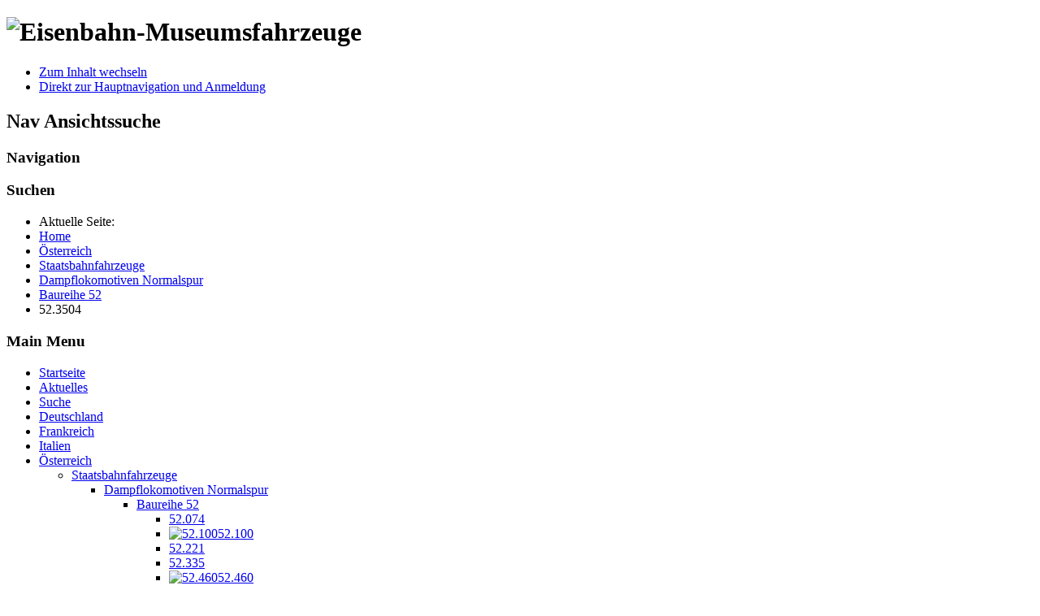

--- FILE ---
content_type: text/html; charset=utf-8
request_url: https://eisenbahn-museumsfahrzeuge.de/index.php/oesterreich/staatsbahnfahrzeuge-at/dampflokomotiven/baureihe-52/52-3504-oebb
body_size: 7928
content:
<!DOCTYPE html PUBLIC "-//W3C//DTD XHTML 1.0 Transitional//EN" "http://www.w3.org/TR/xhtml1/DTD/xhtml1-transitional.dtd">
<html xmlns="http://www.w3.org/1999/xhtml" xml:lang="de-de" lang="de-de" dir="ltr" >
<head>
<meta name="format-detection" content="telephone=no">
<base href="https://eisenbahn-museumsfahrzeuge.de/index.php/oesterreich/staatsbahnfahrzeuge-at/dampflokomotiven/baureihe-52/52-3504-oebb" />
	<meta http-equiv="content-type" content="text/html; charset=utf-8" />
	<meta name="keywords" content="Eisenbahn Museumsfahrzeuge Museumslokomotive Dampflokomotive
Museumseisenbahn
Elektrolokomotive
Verbrennungsmotorlokomotive
Reisezugwagen
Güterwagen" />
	<meta name="rights" content="Alle Seiten © EMF" />
	<meta name="author" content="Super User" />
	<meta name="description" content="Diese Seiten enthalten Informationen zu Eisenbahn-Museumsfahrzeugen (Lokomotiven, Triebwagen und Reisezug- und Güterwagen) in Europa." />
	<meta name="generator" content="Joomla! - Open Source Content Management" />
	<title>52.3504</title>
	<link href="/templates/beez_20/favicon.ico" rel="shortcut icon" type="image/vnd.microsoft.icon" />
	<link href="/media/sigplus/css/sigplus.min.css?v=fbbf1e40713958267926524b03f3c8cd" rel="stylesheet" type="text/css" />
	<link href="/media/sigplus/engines/boxplusx/css/boxplusx.min.css?v=035e25ce6546e42d4c95495456ee7325" rel="stylesheet" type="text/css" />
	<link href="/media/sigplus/engines/slideplus/css/slideplus.min.css?v=008431d865be78ef3f9bddd381a9959b" rel="stylesheet" type="text/css" />
	<link href="/templates/system/css/system.css" rel="stylesheet" type="text/css" />
	<link href="/templates/beez_20/css/position.css" rel="stylesheet" type="text/css" media="screen,projection" />
	<link href="/templates/beez_20/css/layout.css" rel="stylesheet" type="text/css" media="screen,projection" />
	<link href="/templates/beez_20/css/print.css" rel="stylesheet" type="text/css" media="print" />
	<link href="/templates/beez_20/css/general.css" rel="stylesheet" type="text/css" />
	<link href="/templates/beez_20/css/personal.css" rel="stylesheet" type="text/css" />
	<style type="text/css">
#boxplusx_sigplus_1001 .boxplusx-dialog, #boxplusx_sigplus_1001 .boxplusx-detail {
background-color:rgba(255,255,255,0.8);
color:#000;
}
#boxplusx_sigplus_1001 .boxplusx-detail td {
border-color:#000;
}
#boxplusx_sigplus_1001 .boxplusx-navigation {
height:60px;
}
#boxplusx_sigplus_1001 .boxplusx-navitem {
width:60px;
}
#boxplusx_sigplus_1001 .boxplusx-dialog.boxplusx-animation {
transition-timing-function:cubic-bezier(0.445, 0.05, 0.55, 0.95);
}
#sigplus_1001 .slideplus-slot {
width:200px;
}
#sigplus_1001 .slideplus-aspect {
padding-bottom:100%;
}
#sigplus_1001 .slideplus-navigation.slideplus-top {
display:none;
}
#sigplus_1001 .slideplus-pager {
display:none;
}
#sigplus_1001 .slideplus-content {
justify-content:center;
align-items:center;
}
#sigplus_1001 .slideplus-stripe {
animation-duration:800ms;
animation-timing-function:cubic-bezier(0.445, 0.05, 0.55, 0.95);
}

	</style>
	<script type="application/json" class="joomla-script-options new">{"csrf.token":"c10ce8b087b94aaf5b587ec8fa284064","system.paths":{"root":"","base":""}}</script>
	<script src="/media/sigplus/js/initialization.min.js?v=ff9209edd7aaded4585815a2ef79c266" defer="defer" type="text/javascript"></script>
	<script src="/media/sigplus/engines/boxplusx/js/boxplusx.min.js?v=54b50821782d1fe7e9f9cebdd1491960" defer="defer" type="text/javascript"></script>
	<script src="/media/sigplus/engines/slideplus/js/slideplus.min.js?v=e3dc662b3c2bdc0a4f2d085cc95cf4f8" defer="defer" type="text/javascript"></script>
	<script src="/media/jui/js/jquery.min.js?646cd05d9e43b3d65347cc16edd524e3" type="text/javascript"></script>
	<script src="/media/jui/js/jquery-noconflict.js?646cd05d9e43b3d65347cc16edd524e3" type="text/javascript"></script>
	<script src="/media/jui/js/jquery-migrate.min.js?646cd05d9e43b3d65347cc16edd524e3" type="text/javascript"></script>
	<script src="/media/system/js/caption.js?646cd05d9e43b3d65347cc16edd524e3" type="text/javascript"></script>
	<script src="/media/system/js/mootools-core.js?646cd05d9e43b3d65347cc16edd524e3" type="text/javascript"></script>
	<script src="/media/system/js/core.js?646cd05d9e43b3d65347cc16edd524e3" type="text/javascript"></script>
	<script src="/media/system/js/mootools-more.js?646cd05d9e43b3d65347cc16edd524e3" type="text/javascript"></script>
	<script src="/templates/beez_20/javascript/md_stylechanger.js" type="text/javascript"></script>
	<script src="/templates/beez_20/javascript/hide.js" type="text/javascript"></script>
	<script type="text/javascript">
document.addEventListener("DOMContentLoaded", function () {
__sigplusInitialize("sigplus_1001");
__sigplusCaption("sigplus_1001", null, "{$text} ({$current}\/{$total})");
window.sigplus=window.sigplus||{};window.sigplus.lightbox=window.sigplus.lightbox||{};window.sigplus.lightbox["#sigplus_1001 a.sigplus-image"]=(new BoxPlusXDialog({"id":"boxplusx_sigplus_1001","slideshow":0,"autostart":false,"loop":false,"navigation":"bottom","protection":false,"dir":"ltr"})).bind(document.querySelectorAll("#sigplus_1001 a.sigplus-image"));
new SlidePlusSlider(document.querySelector("#sigplus_1001 ul"), {"rows":3,"cols":3,"loop":false,"orientation":"horizontal","step":"page","links":false,"delay":0,"captions":"bottom","protection":false,"dir":"ltr"}, function (el) { return el.querySelector('.sigplus-image').getAttribute('data-title') || el.querySelector('.sigplus-image img').alt; });
}, false);jQuery(window).on('load',  function() {
				new JCaption('img.caption');
			});
	</script>
	<meta property="og:image" content="https://eisenbahn-museumsfahrzeuge.de/cache/preview/e4027bb22809e8a052718a22dba0e0ad.jpg" />
	<meta property="og:image:width" content="675" />
	<meta property="og:image:height" content="450" />
	<meta property="og:image:alt" content="52 3504 der GAR am 18.Juli 1982 im Bf Merzig-Ost (Aufnahme: Michael Krolop)" />


<!--[if lte IE 6]>
<link href="/templates/beez_20/css/ieonly.css" rel="stylesheet" type="text/css" />
<style type="text/css">
#line {
  width:98% ;
}
.logoheader {
  height:200px;
}
#header ul.menu {
  display:block !important;
  width:98.2% ;
}
</style>
<![endif]-->

<!--[if IE 7]>
<link href="/templates/beez_20/css/ie7only.css" rel="stylesheet" type="text/css" />
<![endif]-->

<script type="text/javascript">
  var big ='75%';
  var small='50%';
  var altopen='ist geöffnet';
  var altclose='ist geschlossen';
  var bildauf='/templates/beez_20/images/plus.png';
  var bildzu='/templates/beez_20/images/minus.png';
  var rightopen='Info öffnen';
  var rightclose='Info schließen';
  var fontSizeTitle='Schriftgröße';
  var bigger='Größer';
  var reset='Reset';
  var smaller='Kleiner';
  var biggerTitle='Vergrößern';
  var resetTitle='Stil auf Standard zurücksetzen';
  var smallerTitle='Verkleinern';
</script>
<script>
  (function(i,s,o,g,r,a,m){i['GoogleAnalyticsObject']=r;i[r]=i[r]||function(){
  (i[r].q=i[r].q||[]).push(arguments)},i[r].l=1*new Date();a=s.createElement(o),
  m=s.getElementsByTagName(o)[0];a.async=1;a.src=g;m.parentNode.insertBefore(a,m)
  })(window,document,'script','//www.google-analytics.com/analytics.js','ga');

  ga('create', 'UA-32810991-1', 'eisenbahn-museumsfahrzeuge.de');
  ga('send', 'pageview');

</script>
</head>

<body>

<div id="all">
        <div id="back">
                <div id="header">
                                <div class="logoheader">
                                        <h1 id="logo">

                                                                                <img src="/images/EMF_black.gif"  alt="Eisenbahn-Museumsfahrzeuge" />
                                                                                                                        <span class="header1">
                                                                                </span></h1>
                                </div><!-- end logoheader -->
                                        <ul class="skiplinks">
                                                <li><a href="#main" class="u2">Zum Inhalt wechseln</a></li>
                                                <li><a href="#nav" class="u2">Direkt zur Hauptnavigation und Anmeldung</a></li>
                                                                                    </ul>
                                        <h2 class="unseen">Nav Ansichtssuche</h2>
                                        <h3 class="unseen">Navigation</h3>
                                        
                                        <div id="line">
                                        <div id="fontsize"></div>
                                        <h3 class="unseen">Suchen</h3>
                                        
                                        </div> <!-- end line -->


                        </div><!-- end header -->
                        <div id="contentarea">
                                        <div id="breadcrumbs">

                                                        <div aria-label="Breadcrumbs" role="navigation">
	<ul itemscope itemtype="https://schema.org/BreadcrumbList" class="breadcrumb">
					<li>
				Aktuelle Seite: &#160;
			</li>
		
						<li itemprop="itemListElement" itemscope itemtype="https://schema.org/ListItem">
											<a itemprop="item" href="/index.php" class="pathway"><span itemprop="name">Home</span></a>
					
											<span class="divider">
							<img src="/templates/beez_20/images/system/arrow.png" alt="" />						</span>
										<meta itemprop="position" content="1">
				</li>
							<li itemprop="itemListElement" itemscope itemtype="https://schema.org/ListItem">
											<a itemprop="item" href="/index.php/oesterreich" class="pathway"><span itemprop="name">Österreich</span></a>
					
											<span class="divider">
							<img src="/templates/beez_20/images/system/arrow.png" alt="" />						</span>
										<meta itemprop="position" content="2">
				</li>
							<li itemprop="itemListElement" itemscope itemtype="https://schema.org/ListItem">
											<a itemprop="item" href="/index.php/oesterreich/staatsbahnfahrzeuge-at" class="pathway"><span itemprop="name">Staatsbahnfahrzeuge</span></a>
					
											<span class="divider">
							<img src="/templates/beez_20/images/system/arrow.png" alt="" />						</span>
										<meta itemprop="position" content="3">
				</li>
							<li itemprop="itemListElement" itemscope itemtype="https://schema.org/ListItem">
											<a itemprop="item" href="/index.php/oesterreich/staatsbahnfahrzeuge-at/dampflokomotiven" class="pathway"><span itemprop="name">Dampflokomotiven Normalspur</span></a>
					
											<span class="divider">
							<img src="/templates/beez_20/images/system/arrow.png" alt="" />						</span>
										<meta itemprop="position" content="4">
				</li>
							<li itemprop="itemListElement" itemscope itemtype="https://schema.org/ListItem">
											<a itemprop="item" href="/index.php/oesterreich/staatsbahnfahrzeuge-at/dampflokomotiven/baureihe-52" class="pathway"><span itemprop="name">Baureihe 52</span></a>
					
											<span class="divider">
							<img src="/templates/beez_20/images/system/arrow.png" alt="" />						</span>
										<meta itemprop="position" content="5">
				</li>
							<li itemprop="itemListElement" itemscope itemtype="https://schema.org/ListItem" class="active">
					<span itemprop="name">
						52.3504					</span>
					<meta itemprop="position" content="6">
				</li>
				</ul>
</div>


                                        </div>

                                        

                                                        <div class="left1 leftbigger" id="nav">
                                                   <div class="moduletable_menu">
 <h3><span
	class="backh"><span class="backh2"><span class="backh3">Main Menu</span></span></span></h3>
 <ul class="nav menu mod-list">
<li class="item-101 default"><a href="/index.php" >Startseite</a></li><li class="item-127 parent"><a href="/index.php/aktuelles" >Aktuelles</a></li><li class="item-733"><a href="/index.php/suche" >Suche</a></li><li class="item-102 parent"><a href="/index.php/deutschland" >Deutschland</a></li><li class="item-103 parent"><a href="/index.php/frankreich" >Frankreich</a></li><li class="item-104 parent"><a href="/index.php/italien" >Italien</a></li><li class="item-332 active deeper parent"><a href="/index.php/oesterreich" >Österreich</a><ul class="nav-child unstyled"><li class="item-333 active deeper parent"><a href="/index.php/oesterreich/staatsbahnfahrzeuge-at" >Staatsbahnfahrzeuge</a><ul class="nav-child unstyled"><li class="item-400 active deeper parent"><a href="/index.php/oesterreich/staatsbahnfahrzeuge-at/dampflokomotiven" >Dampflokomotiven Normalspur</a><ul class="nav-child unstyled"><li class="item-1258 active deeper parent"><a href="/index.php/oesterreich/staatsbahnfahrzeuge-at/dampflokomotiven/baureihe-52" >Baureihe 52</a><ul class="nav-child unstyled"><li class="item-1334"><a href="/index.php/oesterreich/staatsbahnfahrzeuge-at/dampflokomotiven/baureihe-52/52-074-oebb" >52.074</a></li><li class="item-1335"><a href="/index.php/oesterreich/staatsbahnfahrzeuge-at/dampflokomotiven/baureihe-52/52-100-oebb" ><img src="/images/symbols/Foto.jpg" alt="52.100" /><span class="image-title">52.100</span></a></li><li class="item-1336"><a href="/index.php/oesterreich/staatsbahnfahrzeuge-at/dampflokomotiven/baureihe-52/52-221-oebb" >52.221</a></li><li class="item-1337"><a href="/index.php/oesterreich/staatsbahnfahrzeuge-at/dampflokomotiven/baureihe-52/52-335-oebb" >52.335</a></li><li class="item-1338"><a href="/index.php/oesterreich/staatsbahnfahrzeuge-at/dampflokomotiven/baureihe-52/52-460-oebb" ><img src="/images/symbols/Foto.jpg" alt="52.460" /><span class="image-title">52.460</span></a></li><li class="item-1339"><a href="/index.php/oesterreich/staatsbahnfahrzeuge-at/dampflokomotiven/baureihe-52/52-855-oebb" ><img src="/images/symbols/Foto.jpg" alt="52.855" /><span class="image-title">52.855</span></a></li><li class="item-1340"><a href="/index.php/oesterreich/staatsbahnfahrzeuge-at/dampflokomotiven/baureihe-52/52-1114-oebb" >52.1114</a></li><li class="item-1341"><a href="/index.php/oesterreich/staatsbahnfahrzeuge-at/dampflokomotiven/baureihe-52/52-1198-oebb" ><img src="/images/symbols/Foto.jpg" alt="52.1198" /><span class="image-title">52.1198</span></a></li><li class="item-1342"><a href="/index.php/oesterreich/staatsbahnfahrzeuge-at/dampflokomotiven/baureihe-52/52-1218-oebb" >52.1218</a></li><li class="item-1343"><a href="/index.php/oesterreich/staatsbahnfahrzeuge-at/dampflokomotiven/baureihe-52/52-1227-oebb" ><img src="/images/symbols/Foto.jpg" alt="52.1227" /><span class="image-title">52.1227</span></a></li><li class="item-1344"><a href="/index.php/oesterreich/staatsbahnfahrzeuge-at/dampflokomotiven/baureihe-52/52-1334-oebb" >52.1334</a></li><li class="item-1345"><a href="/index.php/oesterreich/staatsbahnfahrzeuge-at/dampflokomotiven/baureihe-52/52-1481-oebb" ><img src="/images/symbols/Foto.jpg" alt="52.1481" /><span class="image-title">52.1481</span></a></li><li class="item-1346"><a href="/index.php/oesterreich/staatsbahnfahrzeuge-at/dampflokomotiven/baureihe-52/52-2436-oebb" >52.2436 </a></li><li class="item-1347"><a href="/index.php/oesterreich/staatsbahnfahrzeuge-at/dampflokomotiven/baureihe-52/52-3109-oebb" ><img src="/images/symbols/Foto.jpg" alt="52.3109" /><span class="image-title">52.3109</span></a></li><li class="item-1348"><a href="/index.php/oesterreich/staatsbahnfahrzeuge-at/dampflokomotiven/baureihe-52/52-3162-oebb" >52.3162</a></li><li class="item-1349"><a href="/index.php/oesterreich/staatsbahnfahrzeuge-at/dampflokomotiven/baureihe-52/52-3286-oebb" ><img src="/images/symbols/Foto.jpg" alt="52.3286" /><span class="image-title">52.3286</span></a></li><li class="item-1350"><a href="/index.php/oesterreich/staatsbahnfahrzeuge-at/dampflokomotiven/baureihe-52/52-3314-oebb" >52.3314</a></li><li class="item-1351"><a href="/index.php/oesterreich/staatsbahnfahrzeuge-at/dampflokomotiven/baureihe-52/52-3316-oebb" ><img src="/images/symbols/Foto.jpg" alt="52.3316" /><span class="image-title">52.3316</span></a></li><li class="item-1352"><a href="/index.php/oesterreich/staatsbahnfahrzeuge-at/dampflokomotiven/baureihe-52/52-3368-oebb" ><img src="/images/symbols/Foto.jpg" alt="52.3368" /><span class="image-title">52.3368</span></a></li><li class="item-1354"><a href="/index.php/oesterreich/staatsbahnfahrzeuge-at/dampflokomotiven/baureihe-52/52-3458-oebb" >52.3458</a></li><li class="item-1355 current active"><a href="/index.php/oesterreich/staatsbahnfahrzeuge-at/dampflokomotiven/baureihe-52/52-3504-oebb" ><img src="/images/symbols/Foto.jpg" alt="52.3504" /><span class="image-title">52.3504</span></a></li><li class="item-1356"><a href="/index.php/oesterreich/staatsbahnfahrzeuge-at/dampflokomotiven/baureihe-52/52-3517-oebb" ><img src="/images/symbols/Foto.jpg" alt="52.3517" /><span class="image-title">52.3517</span></a></li><li class="item-1357"><a href="/index.php/oesterreich/staatsbahnfahrzeuge-at/dampflokomotiven/baureihe-52/52-3554-oebb" ><img src="/images/symbols/Foto.jpg" alt="52.3554" /><span class="image-title">52.3554</span></a></li><li class="item-1358"><a href="/index.php/oesterreich/staatsbahnfahrzeuge-at/dampflokomotiven/baureihe-52/52-3643-oebb" >52.3643</a></li><li class="item-1359"><a href="/index.php/oesterreich/staatsbahnfahrzeuge-at/dampflokomotiven/baureihe-52/52-3816-oebb" ><img src="/images/symbols/Foto.jpg" alt="52.3816" /><span class="image-title">52.3816</span></a></li><li class="item-1360"><a href="/index.php/oesterreich/staatsbahnfahrzeuge-at/dampflokomotiven/baureihe-52/52-3879-oebb" ><img src="/images/symbols/Foto.jpg" alt="52.3879" /><span class="image-title">52.3879</span></a></li><li class="item-1388"><a href="/index.php/oesterreich/staatsbahnfahrzeuge-at/dampflokomotiven/baureihe-52/52-4553-oebb" ><img src="/images/symbols/Foto.jpg" alt="52.4552" /><span class="image-title">52.4552</span></a></li><li class="item-1389"><a href="/index.php/oesterreich/staatsbahnfahrzeuge-at/dampflokomotiven/baureihe-52/52-4770-oebb" >52.4770</a></li><li class="item-1390"><a href="/index.php/oesterreich/staatsbahnfahrzeuge-at/dampflokomotiven/baureihe-52/52-4867-oebb" ><img src="/images/symbols/Foto.jpg" alt="52.4867" /><span class="image-title">52.4867</span></a></li><li class="item-1391"><a href="/index.php/oesterreich/staatsbahnfahrzeuge-at/dampflokomotiven/baureihe-52/52-4984-oebb" ><img src="/images/symbols/Foto.jpg" alt="52.4984" /><span class="image-title">52.4984</span></a></li><li class="item-1392"><a href="/index.php/oesterreich/staatsbahnfahrzeuge-at/dampflokomotiven/baureihe-52/52-5422-oebb" >52.5422</a></li><li class="item-1393"><a href="/index.php/oesterreich/staatsbahnfahrzeuge-at/dampflokomotiven/baureihe-52/52-5795-oebb" >52.5795</a></li><li class="item-1394"><a href="/index.php/oesterreich/staatsbahnfahrzeuge-at/dampflokomotiven/baureihe-52/52-5804-oebb" ><img src="/images/symbols/Foto.jpg" alt="52.5804" /><span class="image-title">52.5804</span></a></li><li class="item-1398"><a href="/index.php/oesterreich/staatsbahnfahrzeuge-at/dampflokomotiven/baureihe-52/52-7046-oebb" ><img src="/images/symbols/Foto.jpg" alt="52.7046" /><span class="image-title">52.7046</span></a></li><li class="item-1399"><a href="/index.php/oesterreich/staatsbahnfahrzeuge-at/dampflokomotiven/baureihe-52/52-7102-oebb" ><img src="/images/symbols/Foto.jpg" alt="52.7102 " /><span class="image-title">52.7102 </span></a></li><li class="item-1400"><a href="/index.php/oesterreich/staatsbahnfahrzeuge-at/dampflokomotiven/baureihe-52/52-7409-oebb" ><img src="/images/symbols/Foto.jpg" alt="52.7409" /><span class="image-title">52.7409</span></a></li><li class="item-1401"><a href="/index.php/oesterreich/staatsbahnfahrzeuge-at/dampflokomotiven/baureihe-52/52-7593-oebb" ><img src="/images/symbols/Foto.jpg" alt="52.7593" /><span class="image-title">52.7593</span></a></li><li class="item-1402"><a href="/index.php/oesterreich/staatsbahnfahrzeuge-at/dampflokomotiven/baureihe-52/52-7594-oebb" ><img src="/images/symbols/Foto.jpg" alt="52.7594" /><span class="image-title">52.7594</span></a></li><li class="item-1403"><a href="/index.php/oesterreich/staatsbahnfahrzeuge-at/dampflokomotiven/baureihe-52/52-7596-oebb" ><img src="/images/symbols/Foto.jpg" alt="52.7596" /><span class="image-title">52.7596</span></a></li><li class="item-1404"><a href="/index.php/oesterreich/staatsbahnfahrzeuge-at/dampflokomotiven/baureihe-52/52-7612-oebb" ><img src="/images/symbols/Foto.jpg" alt="52.7612" /><span class="image-title">52.7612</span></a></li></ul></li><li class="item-4615 parent"><a href="/index.php/oesterreich/staatsbahnfahrzeuge-at/dampflokomotiven/baureihe-657" >Baureihe 657</a></li><li class="item-5101 parent"><a href="/index.php/oesterreich/staatsbahnfahrzeuge-at/dampflokomotiven/baureihe-77" >Baureihe 77</a></li><li class="item-3349 parent"><a href="/index.php/oesterreich/staatsbahnfahrzeuge-at/dampflokomotiven/baureihe-78" >Baureihe 78</a></li><li class="item-401 parent"><a href="/index.php/oesterreich/staatsbahnfahrzeuge-at/dampflokomotiven/baureihe-93" >Baureihe 93</a></li></ul></li><li class="item-3324 parent"><a href="/index.php/oesterreich/staatsbahnfahrzeuge-at/dampflokomotiven-schmal" >Dampflokomotiven Schmalspur </a></li><li class="item-334 parent"><a href="/index.php/oesterreich/staatsbahnfahrzeuge-at/elektrolokomotiven" >Elektrolokomotiven</a></li><li class="item-1667 parent"><a href="/index.php/oesterreich/staatsbahnfahrzeuge-at/verbrennungsmotorlokomotiven-at" >Verbrennungsmotorlokomotiven</a></li><li class="item-3006 parent"><a href="/index.php/oesterreich/staatsbahnfahrzeuge-at/triebwagen-at" >Triebwagen</a></li><li class="item-2743 parent"><a href="/index.php/oesterreich/staatsbahnfahrzeuge-at/reisezugwagen-at" >Reisezugwagen</a></li></ul></li><li class="item-5651 parent"><a href="/index.php/oesterreich/privat-oder-werkbahnfahrzeuge-at" >Privat- oder Werkbahnfahrzeuge</a></li></ul></li><li class="item-955 parent"><a href="/index.php/polen" >Polen</a></li><li class="item-577 parent"><a href="/index.php/rumaenien" >Rumänien</a></li><li class="item-129 parent"><a href="/index.php/schweiz" >Schweiz</a></li><li class="item-130 parent"><a href="/index.php/informationen" >Informationen</a></li></ul>
</div>

                                                                
                                                                


                                                        </div><!-- end navi -->
               
                                        <div id="wrapper2" >

                                                <div id="main">

                                                
                                                        <div id="system-message-container">
	</div>

                                                        <div class="item-page" itemscope itemtype="https://schema.org/Article">
	<meta itemprop="inLanguage" content="de-DE" />
	
		
						
		
	
	
		
								<div itemprop="articleBody">
		<header>
<h1 style="text-align: center;"><span style="font-size: 18pt; color: #000000;"><strong>Güterzuglokomotive 52 3504</strong></span></h1>
<p style="text-align: center;"><br /><img class="caption" title="52 3504 (als CFL 5621) am 28.06.2003 im Depot Luxembourg (Aufnahme: Ralf Lauer)" src="/images/523504 20030628 Luxemburg RalfLauer 675x.jpg" alt="" /></p>
</header>
<section>
<h1 style="text-align: center;"> </h1>
<h1 style="text-align: center;"><span style="font-size: 14pt; color: #000000;"><strong>Lokomotivdaten</strong></span></h1>
<p style="text-align: left;"><strong>Bezeichnungen und Eigentümer:</strong></p>
<p style="text-align: left; padding-left: 30px;">1943-1945: 52 3504 (DRB)</p>
<p style="text-align: left; padding-left: 30px;">1945-1978: 52.3504 (ÖStB, ÖBB)</p>
<p style="text-align: left; padding-left: 30px;">1978-2004: CFL 5621 (GAR - Groupement des Amis du Rail)</p>
<p style="text-align: left; padding-left: 30px;">seit 2004: CFL 5621 (Service des Sites et Monuments Nationaux)</p>
<p style="text-align: left;"><strong>Hersteller:</strong></p>
<p style="text-align: left; padding-left: 30px;">Krauss-Maffei AG (München-Allach), Baujahr: 1943, Fabriknummer: 16630</p>
<p style="text-align: left;"><strong>Verzeichnis der eingebauten Kessel:</strong></p>
<p style="text-align: left; padding-left: 30px;">1968-1974: Lokomotivfabrik Borsig (Berlin), Baujahr: 1943, Fabriknummer: 15579</p>
<p style="text-align: left; padding-left: 90px;">(seit 1968, von Lok 52.5995, ursprünglich mit 52 478 geliefert)</p>
<p style="text-align: left; padding-left: 30px;">seit 1974: WLF - Wiener Lokomotivfabrik Floridsdorf, Baujahr: 1943, Fabriknummer: 16219</p>
<p style="text-align: left; padding-left: 90px;">(seit 10.06.1974, von Lok 52 1591)</p>
<p style="text-align: left;"><strong>Verzeichnis der gekuppelten Tender:</strong></p>
<p style="text-align: left; padding-left: 30px;">seit 19xx: RAX-Werke AG (Wiener Neustadt), Baujahr: 1944, Fabriknummer: ?</p>
<p style="text-align: left; padding-left: 90px;">(Typ 2`2`T30, seit ?, von Lok 42 2517)</p>
</section>
<section>
<h1 style="text-align: center;"> </h1>
<h1 style="text-align: center;"><span style="font-size: 14pt; color: #000000;"><strong>Lebenslauf</strong></span></h1>
<p style="text-align: left;"><strong>Ablieferung:</strong></p>
<p style="text-align: left; padding-left: 30px;">?</p>
<p style="text-align: left;"><strong>Endabnahme:</strong></p>
<p style="text-align: left; padding-left: 30px;">30.07.1943 (RAW München-Freimann)</p>
<p style="text-align: left;"><strong>Stationierungen und Untersuchungen:</strong></p>
<table border="0" frame="void" rules="none">
<tbody>
<tr>
<td style="padding-left: 30px;">
<p>Bw Selzthal: 07.08.1943 - 20.02.1948        </p>
<p> </p>
<p style="padding-left: 30px;">HW Linz: 21.02.1948 - 09.07.1948</p>
<p> </p>
<p>Zfl Linz: 10.07.1948 - 14.02.1952</p>
<p> </p>
<p>Zfl Graz: 15.02.1952 - ?</p>
<p> </p>
<p>Zfl Villach: ? - ?</p>
<p> </p>
<p>Zfl Wien Franz-Joseph Bahnhof: ? - ?</p>
<p> </p>
<p>Zfl Strasshof: ? - ?</p>
<p> </p>
<p>Zfl Mürzzuschlag: ? - ?</p>
<p> </p>
<p>Zfl Strasshof: ? - ?</p>
<p> </p>
<p>Zfl Wien Ost: 01.06.1973 - 31.12.1974</p>
</td>
<td>
<p style="padding-left: 60px;"> </p>
<p style="padding-left: 60px;"> </p>
<p style="padding-left: 60px;">      </p>
</td>
</tr>
</tbody>
</table>
<p><strong>z-Stellung:</strong></p>
<p style="text-align: left; padding-left: 30px;">?</p>
<p style="text-align: left;"><strong>Ausmusterung:</strong></p>
<p style="text-align: left; padding-left: 30px;">10.09.1978</p>
</section>
<section>
<h1 style="text-align: center;"> </h1>
<h1 style="text-align: center;"><span style="font-size: 14pt; color: #000000;"><strong>Aktueller Status</strong></span></h1>
<p style="text-align: left;"><strong>Stand: </strong></p>
<p style="text-align: left; padding-left: 30px;">März 2021</p>
<p style="text-align: left;"><strong>Eigentümer: </strong></p>
<p style="text-align: left; padding-left: 30px;">SSMN - Service des Sites et Monuments Nationaux</p>
<p style="text-align: left;"><strong>Standort:</strong></p>
<p style="text-align: left; padding-left: 30px;"><a href="https://www.google.com/maps/d/edit?hl=de&amp;mid=1lws6yPSbKcrNZbgf9-7GCXL2N0TaJd__&amp;ll=49.55193674001865%2C5.866858669064592&amp;z=19" target="_blank" rel="noopener noreferrer">L-4716 Pétange</a></p>
<p style="text-align: left;"><strong>Zustand / Status:</strong></p>
<p style="padding-left: 30px; text-align: justify;">Rollfähige und vollständig erhaltene Museumslokomotive in schlechtem Zustand (von 1980 bis 1984 betriebsfähig). Die zukünftige Erhaltung der Lok kann als gesichert gelten.</p>
<p style="text-align: left;"><strong>Bemerkungen:</strong></p>
<p style="padding-left: 30px; text-align: justify;">1978 wurde die Lok durch die Vereinigung GAR - Groupement des Amis du Rail von der ÖBB übernommen. Nach ihrem Verkauf an die GAR wurde die Lok am über mehrere Tage von Wien-Nord in das Bahnbetriebswerk Luxembourg überführt. Am 9.September 1978 wurde mit Hilfe der 215 072 die Etappe von Ulm über Lauda und Mainz nach Luxemburg absolviert. Nach der betriebsfähigen Aufarbeitung fuhr die Lok vom 6.September 1980 bis April 1981 bei der Chemin de Fer des Trois Vallées in Mariembourg (Belgien). Anschließend war die Lok von Mai 1982 bis Oktober 1984 bei der Merzig-Büschfelder Eisenbahn im Saarland im Einsatz. Schlußendlich wurde die Lok im Oktober 1984 nach Luxembourg rücküberführt, da die Revisionsfristen abgelaufen waren. Seither ist die Lok im Depot Luxembourg kalt abgestellt. 2004 wurde die Lok an die Service des Sites et Monuments Nationaux abgegeben. Eine Wiederinbetriebnahme der Lok ist auch in absehbarer Zukunft nicht vorgesehen. Von 2012 bis März 2021 stand die Lok im Depot  der Vereinigung "Train 1900" in Fond-de-Gras. Am 26.März 2021 wurde die Lok von Fond-de-Gras nach Pétange in die Neubauhalle der SSMN - Service des Sites et Monuments Nationaux überführt.</p>
<p style="text-align: left;"><strong>Untersuchungen als Museumsfahrzeug:</strong></p>
<p style="text-align: left; padding-left: 30px;">--</p>
</section>
<section>
<h1 style="text-align: center;"> </h1>
<h1 style="text-align: center;"><span style="font-size: 14pt; color: #000000;"><strong>Quellennachweise</strong></span></h1>
<p style="text-align: left;"><strong>Quellen in Printmedien:</strong></p>
<p style="padding-left: 30px; text-align: justify;">LRS 60/1978(49f,B), LRS 72/1980(52), em 2/1981(16), LR 4-5/1982(31), EK 8/1982(50,B), LR 1/1983(18), EK 6/1994(15), LRS 161/1995(99), LM 4/2002(75,B), LRS-HistTfzge 01/2008(18), EK 9/2012(36ff)</p>
<p style="padding-left: 30px; text-align: justify;">Bastian Königsmann: Das deutsche Dampflokerbe - Geschichte, Geschichten und Verbleib aller im Ausland erhaltenen deutschen Normalspurdampflokomotiven (BoD - Books on Demand, 2021)</p>
<p style="text-align: left;"><strong>Quellen im Internet:</strong></p>
<p style="text-align: left; padding-left: 30px;"><a href="http://www.gar.lu/DE_GAR.html" target="_blank" rel="noopener noreferrer">52 3504</a> auf der Internetseite der Groupement des Amis du Rail</p>
<p style="text-align: left; padding-left: 30px;"><a href="http://www.dampflok.at/426.htm" target="_blank" rel="noopener noreferrer">52 3504</a> auf der Internetseite "Dampfloks in Österreich - Dampfloks aus Österreich" von Dieter Zoubek</p>
<p style="text-align: left; padding-left: 30px;">Bilder und Informationen zur <a href="https://www.dampflokomotivarchiv.de/index.php?nav=1413814&amp;lang=1&amp;id=116249&amp;action=portrait" target="_blank" rel="noopener noreferrer">52 3504</a> auf der Internetseite "Dampflokomotivarchiv.de"</p>
<p style="text-align: left; padding-left: 30px;">Informationen zur <a href="https://www.revisionsdaten.de/tfzdatenbank/tfz_detail.php?sa&amp;id=48789" target="_blank" rel="noopener noreferrer">52 3504</a> auf der Internetseite "Revisionsdaten.de"</p>
<p><strong>Weitere Bilder:</strong></p>
<p style="text-align: left; padding-left: 30px;"><div id="sigplus_1001" class="sigplus-gallery sigplus-center sigplus-lightbox-boxplusx"><noscript class="sigplus-gallery"><ul><li><a class="sigplus-image" href="/images/addpic/523504/523504%2019820718%2001%20Merzig-Ost%20MichaelKrolop%20675x.jpg"><img class="sigplus-preview" src="/cache/preview/12a0c563fb3bc4fb8e34ca22f0ac960d.jpg" width="200" height="133" alt="52 3504 der GAR am 18.Juli 1982 im Bf Merzig-Ost (Aufnahme: Michael Krolop)" srcset="/cache/preview/e4027bb22809e8a052718a22dba0e0ad.jpg 400w, /cache/preview/12a0c563fb3bc4fb8e34ca22f0ac960d.jpg 200w, /cache/thumb/f37827da1abd72207323422d4059ba5b.jpg 60w" sizes="200px" /></a><div class="sigplus-summary"></div></li><li><a class="sigplus-image" href="/images/addpic/523504/523504%2019820718%2003%20Merzig-Ost%20MichaelKrolop%20675x.jpg"><img class="sigplus-preview" src="/cache/preview/a7a67ce5888a52b09b28c56ceb75e98d.jpg" width="200" height="133" alt="52 3504 der GAR am 18.Juli 1982 im Bf Merzig-Ost (Aufnahme: Michael Krolop)" srcset="/cache/preview/e2293bcb1e8ab3fdd73158b72810639c.jpg 400w, /cache/preview/a7a67ce5888a52b09b28c56ceb75e98d.jpg 200w, /cache/thumb/5d910e742f027cd3865b7ffbefdc0452.jpg 60w" sizes="200px" /></a><div class="sigplus-summary"></div></li><li><a class="sigplus-image" href="/images/addpic/523504/523504%2019820718%2005%20Losheim%20MichaelKrolop%20675x.jpg"><img class="sigplus-preview" src="/cache/preview/0a871a7e42b465227ac7d74e04d1e5ab.jpg" width="200" height="133" alt="52 3504 der GAR am 18.Juli 1982 im Bf Losheim (Aufnahme: Michael Krolop)" srcset="/cache/preview/55bc162f4ec7092aff56e027201f5af7.jpg 400w, /cache/preview/0a871a7e42b465227ac7d74e04d1e5ab.jpg 200w, /cache/thumb/3776b27eb1d503d7780dfeb5a31c02b2.jpg 60w" sizes="200px" /></a><div class="sigplus-summary"></div></li><li><a class="sigplus-image" href="/images/addpic/523504/523504%2019820718%2006%20Losheim%20MichaelKrolop%20675x.jpg"><img class="sigplus-preview" src="/cache/preview/a1457d88876d0a607d048ec3f690e16d.jpg" width="200" height="133" alt="52 3504 der GAR am 18.Juli 1982 im Bf Losheim (Aufnahme: Michael Krolop)" srcset="/cache/preview/0b7d37bce2e53974ccc07e613359af56.jpg 400w, /cache/preview/a1457d88876d0a607d048ec3f690e16d.jpg 200w, /cache/thumb/51f6ab3669cf1e59ca6646d74ccd8c06.jpg 60w" sizes="200px" /></a><div class="sigplus-summary"></div></li><li><a class="sigplus-image" href="/images/addpic/523504/523504%2019820718%2010%20Merzig-Ost%20MichaelKrolop%20675x.jpg"><img class="sigplus-preview" src="/cache/preview/14b257f30a13a01108ac17e77b1b3479.jpg" width="200" height="133" alt="52 3504 der GAR am 18.Juli 1982 im Bf Merzig-Ost (Aufnahme: Michael Krolop)" srcset="/cache/preview/0af318b34f19b9d8a7972775b8a45a46.jpg 400w, /cache/preview/14b257f30a13a01108ac17e77b1b3479.jpg 200w, /cache/thumb/949e6080dec9654fdc0939b3c33776c5.jpg 60w" sizes="200px" /></a><div class="sigplus-summary"></div></li><li><a class="sigplus-image" href="/images/addpic/523504/523504%2019820718%20Merzig%20ErnstLauer%20675x.jpg"><img class="sigplus-preview" src="/cache/preview/bd37ff7590302e3eee16a8e50e6aa3b5.jpg" width="200" height="133" alt="52 3504 der GAR am 18.Juli 1982 im Bf Merzig-Ost (Aufnahme: Ernst Lauer)" srcset="/cache/preview/70f07607b47a63c25d4bedafe73f24b6.jpg 400w, /cache/preview/bd37ff7590302e3eee16a8e50e6aa3b5.jpg 200w, /cache/thumb/8468ee4a5a0aa2313c0084c039487aca.jpg 60w" sizes="200px" /></a><div class="sigplus-summary"></div></li></ul></noscript></div></p>
<p style="text-align: left;"> </p>
</section>
<footer>
<p style="text-align: left;"><span style="font-size: xx-small;">Erstellt am 07.11.2015, letzte Änderung am 24.02.2025</span></p>
<p style="text-align: left;"><span style="font-size: xx-small;">© EMF 2015-11-07, Version 23<br /></span></p>
<p style="text-align: left;"> </p>
</footer>	</div>

						
							</div>


                                                </div><!-- end main -->

                                        </div><!-- end wrapper -->

                                
                        
                                <div class="wrap"></div>

                                </div> <!-- end contentarea -->

                        </div><!-- back -->

                </div><!-- all -->

                <div id="footer-outer">
                        
                        <div id="footer-sub">


                                <div id="footer">

                                        
                                        <p>
                                                Powered by <a href="http://www.joomla.org/">Joomla!&#174;</a>
                                        </p>


                                </div><!-- end footer -->

                        </div>

                </div>
        
        </body>
</html>
